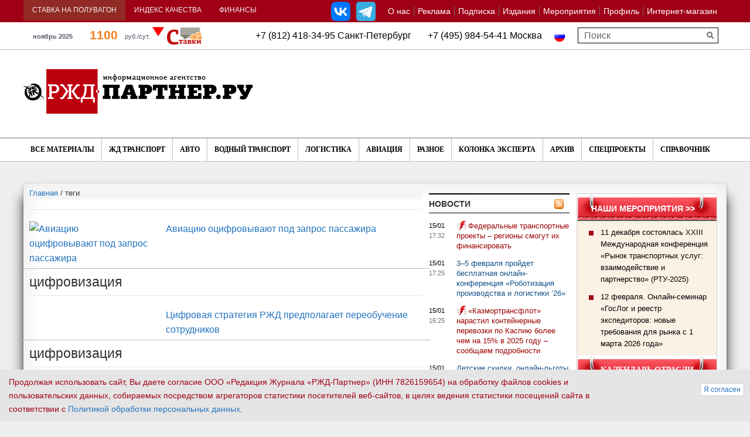

--- FILE ---
content_type: text/html; charset=UTF-8
request_url: https://www.rzd-partner.ru/tags/cifrovizacija/
body_size: 24507
content:
<!DOCTYPE html>
    <html xmlns="http://www.w3.org/1999/xhtml" xml:lang="ru" lang="ru" >
        <head>
            <title>цифровизация, новости, статьи, отзывы, комментарии</title>
            <meta http-equiv="X-UA-Compatible" content="IE=edge">
            <meta id="viewport" name="viewport" content="width=device-width, initial-scale=1, maximum-scale=1">
			<meta name="yandex-verification" content="5493f8a2c13331d2"><meta http-equiv="Content-Type" content="text/html; charset=UTF-8" />
<meta name="keywords" content="цифровизация, новости, статьи, отзывы, комментарии" />
<meta name="description" content="цифровизация." />
<script data-skip-moving="true">(function(w, d) {var v = w.frameCacheVars = {"CACHE_MODE":"HTMLCACHE","storageBlocks":[],"dynamicBlocks":{"popup-brand-banner":"d41d8cd98f00","6DSfxk":"e9a03298ac47","main-left-col-foot-banner":"d41d8cd98f00","zsdQly":"c5833221b0f6","area_newsright_col":"29df2e275e7b","right1-vote-block":"d41d8cd98f00","lKxhB5":"663d61e46e0f","right2-banner-block":"d41d8cd98f00"},"AUTO_UPDATE":true,"AUTO_UPDATE_TTL":120,"version":2};var inv = false;if (v.AUTO_UPDATE === false){if (v.AUTO_UPDATE_TTL && v.AUTO_UPDATE_TTL > 0){var lm = Date.parse(d.lastModified);if (!isNaN(lm)){var td = new Date().getTime();if ((lm + v.AUTO_UPDATE_TTL * 1000) >= td){w.frameRequestStart = false;w.preventAutoUpdate = true;return;}inv = true;}}else{w.frameRequestStart = false;w.preventAutoUpdate = true;return;}}var r = w.XMLHttpRequest ? new XMLHttpRequest() : (w.ActiveXObject ? new w.ActiveXObject("Microsoft.XMLHTTP") : null);if (!r) { return; }w.frameRequestStart = true;var m = v.CACHE_MODE; var l = w.location; var x = new Date().getTime();var q = "?bxrand=" + x + (l.search.length > 0 ? "&" + l.search.substring(1) : "");var u = l.protocol + "//" + l.host + l.pathname + q;r.open("GET", u, true);r.setRequestHeader("BX-ACTION-TYPE", "get_dynamic");r.setRequestHeader("X-Bitrix-Composite", "get_dynamic");r.setRequestHeader("BX-CACHE-MODE", m);r.setRequestHeader("BX-CACHE-BLOCKS", v.dynamicBlocks ? JSON.stringify(v.dynamicBlocks) : "");if (inv){r.setRequestHeader("BX-INVALIDATE-CACHE", "Y");}try { r.setRequestHeader("BX-REF", d.referrer || "");} catch(e) {}if (m === "APPCACHE"){r.setRequestHeader("BX-APPCACHE-PARAMS", JSON.stringify(v.PARAMS));r.setRequestHeader("BX-APPCACHE-URL", v.PAGE_URL ? v.PAGE_URL : "");}r.onreadystatechange = function() {if (r.readyState != 4) { return; }var a = r.getResponseHeader("BX-RAND");var b = w.BX && w.BX.frameCache ? w.BX.frameCache : false;if (a != x || !((r.status >= 200 && r.status < 300) || r.status === 304 || r.status === 1223 || r.status === 0)){var f = {error:true, reason:a!=x?"bad_rand":"bad_status", url:u, xhr:r, status:r.status};if (w.BX && w.BX.ready && b){BX.ready(function() {setTimeout(function(){BX.onCustomEvent("onFrameDataRequestFail", [f]);}, 0);});}w.frameRequestFail = f;return;}if (b){b.onFrameDataReceived(r.responseText);if (!w.frameUpdateInvoked){b.update(false);}w.frameUpdateInvoked = true;}else{w.frameDataString = r.responseText;}};r.send();var p = w.performance;if (p && p.addEventListener && p.getEntries && p.setResourceTimingBufferSize){var e = 'resourcetimingbufferfull';var h = function() {if (w.BX && w.BX.frameCache && w.BX.frameCache.frameDataInserted){p.removeEventListener(e, h);}else {p.setResourceTimingBufferSize(p.getEntries().length + 50);}};p.addEventListener(e, h);}})(window, document);</script>
<script data-skip-moving="true">(function(w, d, n) {var cl = "bx-core";var ht = d.documentElement;var htc = ht ? ht.className : undefined;if (htc === undefined || htc.indexOf(cl) !== -1){return;}var ua = n.userAgent;if (/(iPad;)|(iPhone;)/i.test(ua)){cl += " bx-ios";}else if (/Windows/i.test(ua)){cl += ' bx-win';}else if (/Macintosh/i.test(ua)){cl += " bx-mac";}else if (/Linux/i.test(ua) && !/Android/i.test(ua)){cl += " bx-linux";}else if (/Android/i.test(ua)){cl += " bx-android";}cl += (/(ipad|iphone|android|mobile|touch)/i.test(ua) ? " bx-touch" : " bx-no-touch");cl += w.devicePixelRatio && w.devicePixelRatio >= 2? " bx-retina": " bx-no-retina";if (/AppleWebKit/.test(ua)){cl += " bx-chrome";}else if (/Opera/.test(ua)){cl += " bx-opera";}else if (/Firefox/.test(ua)){cl += " bx-firefox";}ht.className = htc ? htc + " " + cl : cl;})(window, document, navigator);</script>


<link href="https://maxcdn.bootstrapcdn.com/font-awesome/4.5.0/css/font-awesome.min.css" type="text/css"  rel="stylesheet" />
<link href="/bitrix/js/ui/design-tokens/dist/ui.design-tokens.min.css?171915827023463" type="text/css"  rel="stylesheet" />
<link href="/bitrix/js/ui/fonts/opensans/ui.font.opensans.min.css?16910488922320" type="text/css"  rel="stylesheet" />
<link href="/bitrix/js/main/popup/dist/main.popup.bundle.min.css?175546241328056" type="text/css"  rel="stylesheet" />
<link href="/bitrix/js/altasib.errorsend/css/window.css?1691049175910" type="text/css"  rel="stylesheet" />
<link href="/bitrix/cache/css/s1/rgd_copy/template_32364767c421fca4a46941131e696ba3/template_32364767c421fca4a46941131e696ba3_v1.css?1764606768386724" type="text/css"  data-template-style="true" rel="stylesheet" />
<link href="/bitrix/panel/main/popup.min.css?169104888420774" type="text/css"  data-template-style="true"  rel="stylesheet" />







<link rel="canonical" href="https://www.rzd-partner.ru/tags/cifrovizacija/" />
<!--[if lt IE 9]>
                                                            <![endif]-->
                    </head>
        <body>
            <div id="panel"></div>
			<a class="scroll-to-top" href="#" id="scrollToTop" ></a>
			            <div id="bxdynamic_popup-brand-banner_start" style="display:none"></div><div id="bxdynamic_popup-brand-banner_end" style="display:none"></div>			

			            <div class="container">
                                    <!--noindex--><div class="sm-banner row"><a href="https://om-express.ru/goslog_2026/?....&erid=2VSb5wUJZsP" target="_blank"  onclick="js_rk(1879);"><img alt="" title="" src="/upload/rk/3d1/yte6wonyf84e0cfboys5u15sjrmwky70/12_fevralya_Goslog_650_onlayn_seminar.gif" width="650" height="90" style="border:0;" /></a></div><!--/noindex-->                                        <!--noindex--><div class="lg-banner row"><a href="https://om-express.ru/goslog_2026/?....&erid=2VSb5wUJZsP" target="_blank"  onclick="js_rk(1878);"><img alt="" title="" src="/upload/rk/d9a/zlnkhqv1qrhsz8eq206jpex283kcij6b/12_fevralya_forum_GosLog.gif" width="1250" height="90" style="border:0;" /></a></div><!--/noindex-->                            </div>
			            <section class="page_head">
                <div class="container-fluid top-tabs upper_top_menu">
					<div class="container">
                    <div class="row">
                        <div class="top_head clearfix" rel="fgfg">
                            <ul class="top_menu_left top_navs" id="topnav_top">
                                								 <li class="active-span"><a href="/stavka-na-poluvagon/">Ставка на полувагон</a>
								                                     <div class="pogoda">
                                                                                    											<div id="bxdynamic_6DSfxk_start" style="display:none"></div>			
		<div>
						<div class="railcom_outer" id="top_railcom_outer_id">
				<img class="main_l" src="/bitrix/components/ch_new/show.railcommerce/templates/top_whithout_logo2/images/vagoni.png" alt="" />
				<a class="rl_value" href="/stavka-na-poluvagon/">
					1100				</a>
				<div class="rl_diff">-4 %</div>
				<div class="rl_up" rel="">
																<img src="/bitrix/components/ch_new/show.railcommerce/templates/top_whithout_logo2/images/triangle_down.png" alt="" />
									</div>
				<div class="rl_cap_r_v_s">руб./сут.</div>
								<div class="rl_year">ноябрь 2025</div>
			</div>
		</div>
		<div id="bxdynamic_6DSfxk_end" style="display:none"></div>                                                                            </div>
									                                </li>
								<li>
									 									<a  href="https://spec.rzd-partner.ru/index_kachestva_na_zd">Индекс качества</a>
									                                     <div class="span_outer_ind_q"  >
									 	<a href="http://spec.rzd-partner.ru/page710334.html" class="ind_q_href_inner" id="ind_q_href_inner_id">
											<img src="/images/rzhd_logo_ind_new.png" alt="" />
											III КВАРТАЛ 2022Г. - 55 баллов										</a>
									 </div>
									                                 </li>
                                <li id="currency_rates_new"><a href="javascript:void(0)" >Финансы</a>
									                                                                         <div>

						<a class="new_usd_cur_hrefs" >USD ЦБ РФ 78.53 
					
					<i>-0.04</i>
							</a>			<a class="new_usd_cur_hrefs" >EUR ЦБ РФ 91.81 
					
					<i>-0.38</i>
							</a>		<br/>
				<a class="new_usd_cur_hrefs_btc1" >BTC  usd</a>
		<i></i>
		<a class="new_usd_cur_hrefs_btc2" >BTC  rub</a>
	
	</div>									                                                                    </li>
                            </ul>								 								<!-- menu!
-->


<ul id="topnav_right" class="top_menu" data-menu-label="О НАС"><li>
			<a href="/about/">О нас</a>

			                <span>
                    						                        <a href="/about/mediakit">
							Медиакит						</a>
                    						                        <a href="/about/contacts/">
							Контакты						</a>
                    						                        <a href="/about/findme/">
							Как нас найти						</a>
                    						                        <a href="/about/vakansii/">
							Вакансии						</a>
                    						                        <a href="/sitemap/">
							Карта сайта						</a>
                                    </span>

            </li><li class="hidden-full-link">
			<a href="/about/contacts/">Контакты</a>

			</li><li>
			<a href="https://spec.rzd-partner.ru/reklama_v_rzd-partner"target="_blank">Реклама</a>

			</li><li>
			<a href="https://om-express.ru/podpiska_2026"target="_blank">Подписка</a>

			</li><li>
			<a href="/publications/">Издания</a>

			                <span>
                    						                        <a href="/publications/rzd-partner/">
							РЖД-Партнер						</a>
                    						                        <a href="http://doc.rzd-partner.ru"target="_blank">
							РЖД-Партнер Документы						</a>
                    						                        <a href="/publications/konteyner/">
							Исследование «Контейнерные перевозки: цены и маршруты»						</a>
                    						                        <a href="/publications/stavki/">
							Исследование «Ставки и грузовые вагоны»						</a>
                    						                        <a href="http://spec.rzd-partner.ru/knigi_ot_rzd-partner?ysclid=lskfw17hsj789633235"target="_blank">
							Книги						</a>
                    						                        <a href="/publications/rzd-partner-int/">
							The RZD-Partner International						</a>
                    						                        <a href="/publications/china/">
							The RZD-Partner International China						</a>
                    						                        <a href="http://www.myspi.ru"target="_blank">
							Смарт-Партнер Индустрия						</a>
                                    </span>

            </li><li>
			<a href="https://spec.rzd-partner.ru/vse_conf_partner_2026"target="_blank">Мероприятия</a>

			                <span>
                    						                        <a href="https://spec.rzd-partner.ru/vse_conf_partner_2026"target="_blank">
							Все мероприятия РЖД-Партнер						</a>
                    						                        <a href="https://spec.rzd-partner.ru/rtu_2025"target="_blank">
							Рынок транспортных услуг						</a>
                    						                        <a href="https://spec.rzd-partner.ru/podvizhnoy_sostav_2025"target="_blank">
							Подвижной состав						</a>
                    						                        <a href="https://spec.rzd-partner.ru/operatory_business2025"target="_blank">
							Операторский бизнес						</a>
                    						                        <a href="https://spec.rzd-partner.ru/digital_transport_2025"target="_blank">
							Цифровизация на транспорте 						</a>
                    						                        <a href="#">
							Отраслевые мероприятия						</a>
                                    </span>

            </li><li class="hidden-full-link">
			<a href="/specials/">Спецпроекты</a>

			</li><li>
			<a href="/personal/">Профиль</a>

			</li><li>
			<a href="/store/">Интернет-магазин</a>

			                <span>
                    						                        <a href="/dostavka-i-oplata/">
							Доставка и оплата						</a>
                    						                        <a href="/about/rekvizity/">
							Реквизиты						</a>
                    						                        <a href="/konfidentsialnost-personalnoy-informatsii/">
							Конфиденциальность персональной информации						</a>
                                    </span>

            </li><li class="hidden-full-link"><a href="?full_vers=Y">Полная версия сайта</a></li><li class="hidden-mobile-link"><a href="?full_vers=N">Мобильная версия</a></li></ul>


					<div class="modal fade" id="drop_down_about_float" tabindex="-1" role="dialog" aria-hidden="true">
						  <div class="modal-dialog modal-md">
							<div class="modal-content">
								<div class="modal-header" style="color:white;background:linear-gradient(to top, #363435, #514f54);">
									<button type="button" class="close" data-dismiss="modal" aria-hidden="true">&times;</button>
									<h4 class="modal-title">О нас</h4>
								</div>
									<div class="modal-body">
										<ul>
										<li>

																																								<i class="fa fa-angle-down displayed_arrow" aria-hidden="true"></i>
																										<a class="drop_down_ch" href="/about/">О нас</a>

																											<span class="span_menu_outer">
																																															<a href="/about/mediakit" rel="submenu_sign_">
																	Медиакит																</a>
																																															<a href="/about/contacts/" rel="submenu_sign_">
																	Контакты																</a>
																																															<a href="/about/findme/" rel="submenu_sign_">
																	Как нас найти																</a>
																																															<a href="/about/vakansii/" rel="submenu_sign_">
																	Вакансии																</a>
																																															<a href="/sitemap/" rel="submenu_sign_">
																	Карта сайта																</a>
																													</span>
														</li><li class="hidden-full-link">

																																							<a class="no_drop_down" href="/about/contacts/">Контакты</a>

													</li><li>

																																							<a class="no_drop_down" href="https://spec.rzd-partner.ru/reklama_v_rzd-partner">Реклама</a>

													</li><li>

																																							<a class="no_drop_down" href="https://om-express.ru/podpiska_2026">Подписка</a>

													</li><li>

																																								<i class="fa fa-angle-down displayed_arrow" aria-hidden="true"></i>
																										<a class="drop_down_ch" href="/publications/">Издания</a>

																											<span class="span_menu_outer">
																																															<a href="/publications/rzd-partner/" rel="submenu_sign_">
																	РЖД-Партнер																</a>
																																															<a href="http://doc.rzd-partner.ru" rel="submenu_sign_">
																	РЖД-Партнер Документы																</a>
																																															<a href="/publications/konteyner/" rel="submenu_sign_">
																	Исследование «Контейнерные перевозки: цены и маршруты»																</a>
																																															<a href="/publications/stavki/" rel="submenu_sign_">
																	Исследование «Ставки и грузовые вагоны»																</a>
																																															<a href="http://spec.rzd-partner.ru/knigi_ot_rzd-partner?ysclid=lskfw17hsj789633235" rel="submenu_sign_">
																	Книги																</a>
																																															<a href="/publications/rzd-partner-int/" rel="submenu_sign_">
																	The RZD-Partner International																</a>
																																															<a href="/publications/china/" rel="submenu_sign_">
																	The RZD-Partner International China																</a>
																																															<a href="http://www.myspi.ru" rel="submenu_sign_">
																	Смарт-Партнер Индустрия																</a>
																													</span>
														</li><li>

																																								<i class="fa fa-angle-down displayed_arrow" aria-hidden="true"></i>
																										<a class="drop_down_ch" href="https://spec.rzd-partner.ru/vse_conf_partner_2026">Мероприятия</a>

																											<span class="span_menu_outer">
																																															<a href="https://spec.rzd-partner.ru/vse_conf_partner_2026" rel="submenu_sign_">
																	Все мероприятия РЖД-Партнер																</a>
																																															<a href="https://spec.rzd-partner.ru/rtu_2025" rel="submenu_sign_">
																	Рынок транспортных услуг																</a>
																																															<a href="https://spec.rzd-partner.ru/podvizhnoy_sostav_2025" rel="submenu_sign_">
																	Подвижной состав																</a>
																																															<a href="https://spec.rzd-partner.ru/operatory_business2025" rel="submenu_sign_">
																	Операторский бизнес																</a>
																																															<a href="https://spec.rzd-partner.ru/digital_transport_2025" rel="submenu_sign_">
																	Цифровизация на транспорте 																</a>
																																															<a href="#" rel="submenu_sign_">
																	Отраслевые мероприятия																</a>
																													</span>
														</li><li class="hidden-full-link">

																																							<a class="no_drop_down" href="/specials/">Спецпроекты</a>

													</li><li>

																																							<a class="no_drop_down" href="/personal/">Профиль</a>

													</li><li>

																																								<i class="fa fa-angle-down displayed_arrow" aria-hidden="true"></i>
																										<a class="drop_down_ch" href="/store/">Интернет-магазин</a>

																											<span class="span_menu_outer">
																																															<a href="/dostavka-i-oplata/" rel="submenu_sign_">
																	Доставка и оплата																</a>
																																															<a href="/about/rekvizity/" rel="submenu_sign_">
																	Реквизиты																</a>
																																															<a href="/konfidentsialnost-personalnoy-informatsii/" rel="submenu_sign_">
																	Конфиденциальность персональной информации																</a>
																													</span>
														</li>											<li><a class="no_drop_down" href="/kompanii/">Справочник</a></li>
											<li>
																									<a class="no_drop_down" href="?full_vers=Y">Полная версия</a>
																							</li>
										</ul>
									</div>
									<div class="modal-footer" >
										<div class="row" style="text-align:center;margin-bottom:5px;padding-bottom:10px;border-bottom:1px solid silver;">
											<div class="col-lg-12 col-md-12 col-sm-12 col-xs-12">
												<button type="button" class="btn btn-primary" data-dismiss="modal" style="background:linear-gradient(to top, #363435, #514f54);">Закрыть</button>
											</div>
										</div>
									</div>
							</div>
						  </div>
						</div>
	
									
							
							<div id="site-selector">
							 							
<div class="lang_switch">					<span><img src="/images/russia.png" style="width:20px;" alt="" /></span>
				</div>														</div>



							                             <!--noindex--><ul class="soc-group-menu"><li><a rel="nofollow" class="link_vk" id="bx_3218110189_51261" href="https://vk.com/rzd_partner" target="_blank"></a></li><li><a rel="nofollow" class="link_tg" id="bx_3218110189_395845" href="https://t.me/rzd_partner_news" target="_blank"></a></li></ul><!--/noindex-->							                        </div>
                    </div>
					</div>
                </div>
                <div class="emtyblock">
                    <div class="container">
<div class="lang_switch">					<span><img src="/images/russia.png" style="width:20px;" alt="" /></span>
				</div><div class="header-mid-text">+7 (812) 418-34-95  Санкт-Петербург&nbsp; &nbsp; &nbsp; &nbsp;+7 (495)  984-54-41  Москва</div>

						 						                <div class="row" id="title-search">
                    <form class="search_right" action="/search/">
                        <input id="title-search-input" type="text" name="q" placeholder="Поиск" size="40" maxlength="50" />
						<input type="submit">
                    </form>
                </div>
													                    </div>
                </div>
                <div class="container logo-wrap">
                    <div class="row">
                        <div class="logo_block clearfix">
                            <a href="/"><img src="/img/logo_newd.png" alt="РЖД партнер.ру" class="logo" /></a>
                            <div class="top_banner">
                                                                    <!--noindex--><div class="sm-banner"><a href="https://konteyner.rzd-partner.ru/podpisatsya/?....&erid=2VSb5xBXQvM" target="_blank"  onclick="js_rk(1882);"><img alt="" title="" src="/upload/rk/0ad/2onvswkjz1l3r1k27zsd9b18o0gwrgfz/issledovanie_konteynery_500_2025.gif" width="500" height="100" style="border:0;" /></a></div><!--/noindex-->                                                                        <!--noindex--><div class="lg-banner"><a href="https://konteyner.rzd-partner.ru/podpisatsya/?....&erid=2VSb5xBXQvM" target="_blank"  onclick="js_rk(1881);"><img alt="" title="" src="/upload/rk/f6a/w04ph7mo0sqpyksyjdiqc5s5m6ry18t5/issledovanie_konteynery_750_2025.gif" width="750" height="100" style="border:0;" /></a></div><!--/noindex-->                                                            </div>
                        </div>
                    </div>
                </div>
				                 <div class="main_menu">
                    <div class="container">
                        <div class="row" style="position: relative">
                            <i class="fixed-search-icon fa fa-search"></i>
                            <!--
-->


<div id="menu-icon-5"><i class="fa fa-bars"></i> ВСЕ МАТЕРИАЛЫ</div><ul id="topnav2"><li class="">
				<a href="/articles/">Все материалы</a>					
					<span >									<a href="/news/">
										Новости									</a>
																	<a href="/interview/">
										Интервью									</a>
																	<a href="/comments/">
										Комментарии									</a>
																	<a href="/opinions/">
										Мнения									</a>
																	<a href="/reviews/">
										Обзоры									</a>
														<a href="/research/">Исследования</a>
						<a href="/5-o-clock/">5o'clock</a>
						<a href="/kuda-poekhat/">Куда поехать</a>
											</span>
					
					</li></ul>


                            <div id="menu-icon-2"><i class="fa fa-bars"></i> НОВОСТИ</div><ul id="topnav"><li class="">
							<a href="/zhd-transport/" >ЖД Транспорт </a><span  ><a href="/zhd-transport/news/" >Новости </a><a href="/zhd-transport/interview/" >Интервью</a><a href="/zhd-transport/comments/" >Комментарии</a><a href="/zhd-transport/opinions/" >Мнения</a><a href="/zhd-transport/reviews/" >Обзоры</a></span>
					
	
					
					</li><li class="">
							<a href="/auto/" >Авто</a><span  ><a href="/auto/news/" >Новости</a><a href="/auto/interview/" >Интервью</a><a href="/auto/comments/" >Комментарии</a><a href="/auto/opinions/" >Мнения</a><a href="/auto/reviews/" >Обзоры</a></span>
					
	
					
					</li><li class="">
							<a href="/wate-transport/" >Водный транспорт </a><span  ><a href="/wate-transport/news/" >Новости</a><a href="/wate-transport/interview/" >Интервью</a><a href="/wate-transport/comments/" >Комментарии</a><a href="/wate-transport/opinions/" >Мнения</a><a href="/wate-transport/reviews/" >Обзоры</a></span>
					
	
					
					</li><li class="">
							<a href="/logistics/" >Логистика </a><span  ><a href="/logistics/news/" >Новости</a><a href="/logistics/interview/" >Интервью</a><a href="/logistics/comments/" >Комментарии</a><a href="/logistics/opinions/" >Мнения</a><a href="/logistics/reviews/" >Обзоры</a></span>
					
	
					
					</li><li class="">
							<a href="/aviation/" >Авиация </a><span  ><a href="/aviation/news/" >Новости </a><a href="/aviation/interview/" >Интервью </a><a href="/aviation/comments/" >Комментарии</a><a href="/aviation/opinions/" >Мнения</a><a href="/aviation/reviews/" >Обзоры</a></span>
					
	
					
					</li><li class="">
							<a href="/other/" >Разное</a>						<span style="display:none;">
							<a href="/other/news/">Новости</a>
							<a href="/other/interview/">Интервью</a>
							<a href="/other/comments/">Комментарии</a>
							<a href="/other/opinions/">Мнения</a>
							<a href="/other/reviews/">Обзоры</a>
							<!--a href="/other/statistics/">Статистика</a-->
						</span>
											<span style="display:none;">
							<a href="/other/news/">Новости</a>
							<a href="/other/interview/">Интервью</a>
							<a href="/other/comments/">Комментарии</a>
							<a href="/other/opinions/">Мнения</a>
							<a href="/other/reviews/">Обзоры</a>
							<!--a href="/other/statistics/">Статистика</a-->
						</span>
					</li><li class="">
							<a href="/kolonka-eksperta/" >Колонка эксперта</a></li><li class="">
							<a href="/arkhiv/" >Архив</a></li><li class="">
							<a href="/specials/" >Спецпроекты</a></li><li class="">
							<a href="/kompanii/" >Справочник</a></li></ul>

                            <!--SEARCH-->
                            <form class="search_right mnu_search" action="/search/">
                                <input type="search" name="q" placeholder="Поиск" />
                                <input type="submit">
                            </form>
                        </div>
                    </div>
                </div>
									            </section>
            <section class="page_main">
                <div class="container">
                    <div class="row" >															<div class="col-lg-7 col-md-9" >
																						<ol class="breadcrumb" itemscope itemtype="http://schema.org/BreadcrumbList"><li itemprop="itemListElement" itemscope itemtype="http://schema.org/ListItem"><a href="/" itemprop="item" title="Главная"><span itemprop="name">Главная</span></a><meta itemprop="position" content="0" /></li> / <li>теги</li></ol><style>
.bytags-item{
    margin-bottom: 10px;
    border-bottom: 1px solid #bdbdbd;
    padding-bottom: 5px;
}
.bytags-item .outer_pic img {
    max-width: 100%;
	height:auto;
}
</style>
		
											<h1 class="tags_list_h1"></h1>
				
				
				
				<div class="row bytags-item" >
					<div class="col-lg-4 col-md-4 col-sm-4 col-xs-12">
						<div class="outer_pic">
														<a href="/comments/aviatsiyu-otsifrovyvayut-pod-zapros-passazhira-/">
								<img class="preview_picture" border="0" src="/upload/resize_cache/iblock/31b/ne9foalzk4qz26yjyywuomu077hqsr21/400_250_1/220412125_l_normal_none-_1_.jpg" alt="Авиацию оцифровывают под запрос пассажира " title="Авиацию оцифровывают под запрос пассажира " style="float:left"/>
							</a>
													</div>
					</div>
					<div class="col-lg-8 col-md-8 col-sm-8 col-xs-12">
						<div class="outer_name">
							<a href="/comments/aviatsiyu-otsifrovyvayut-pod-zapros-passazhira-/">Авиацию оцифровывают под запрос пассажира </a>
						</div>
											</div>
				</div>
					
											<h1 class="tags_list_h1"> цифровизация</h1>
				
				
				
				<div class="row bytags-item" >
					<div class="col-lg-4 col-md-4 col-sm-4 col-xs-12">
						<div class="outer_pic">
													</div>
					</div>
					<div class="col-lg-8 col-md-8 col-sm-8 col-xs-12">
						<div class="outer_name">
							<a href="/news/tsifrovaya-strategiya-rzhd-predpolagaet-pereobuchenie-sotrudnikov/">Цифровая стратегия РЖД предполагает переобучение сотрудников</a>
						</div>
											</div>
				</div>
					
											<h1 class="tags_list_h1"> цифровизация</h1>
				
				
				
				<div class="row bytags-item" >
					<div class="col-lg-4 col-md-4 col-sm-4 col-xs-12">
						<div class="outer_pic">
													</div>
					</div>
					<div class="col-lg-8 col-md-8 col-sm-8 col-xs-12">
						<div class="outer_name">
							<a href="/news/antikrizisnaya-tsifrovizatsiya-na-transporte-nabiraet-oboroty/">Антикризисная цифровизация на транспорте набирает обороты</a>
						</div>
											</div>
				</div>
					
											<h1 class="tags_list_h1"> цифровизация</h1>
				
				
				
				<div class="row bytags-item" >
					<div class="col-lg-4 col-md-4 col-sm-4 col-xs-12">
						<div class="outer_pic">
													</div>
					</div>
					<div class="col-lg-8 col-md-8 col-sm-8 col-xs-12">
						<div class="outer_name">
							<a href="/news/rzhd-partner-podgotovil-spetsproekt-tsifrovaya-transformatsiya-na-transporte/">РЖД-Партнер подготовил спецпроект Цифровая трансформация на транспорте</a>
						</div>
											</div>
				</div>
					
											<h1 class="tags_list_h1"> цифровизация</h1>
				
				
				
				<div class="row bytags-item" >
					<div class="col-lg-4 col-md-4 col-sm-4 col-xs-12">
						<div class="outer_pic">
													</div>
					</div>
					<div class="col-lg-8 col-md-8 col-sm-8 col-xs-12">
						<div class="outer_name">
							<a href="/news/elektronnyy-dokumentooborot-okhvatyvaet-uzhe-pochti-90-vnutrennikh-perevozok-po-seti-rzhd/">Электронный документооборот охватывает уже почти 90% внутренних перевозок по сети РЖД</a>
						</div>
											</div>
				</div>
					
											<h1 class="tags_list_h1"> цифровизация</h1>
				
				
				
				<div class="row bytags-item" >
					<div class="col-lg-4 col-md-4 col-sm-4 col-xs-12">
						<div class="outer_pic">
													</div>
					</div>
					<div class="col-lg-8 col-md-8 col-sm-8 col-xs-12">
						<div class="outer_name">
							<a href="/news/nachalnyy-etap-vnedreniya-smart-kontraktov-ne-trebuet-znachitelnykh-investitsiy/">Начальный этап внедрения смарт-контрактов не требует значительных инвестиций</a>
						</div>
											</div>
				</div>
					
											<h1 class="tags_list_h1"> цифровизация</h1>
				
				
				
				<div class="row bytags-item" >
					<div class="col-lg-4 col-md-4 col-sm-4 col-xs-12">
						<div class="outer_pic">
													</div>
					</div>
					<div class="col-lg-8 col-md-8 col-sm-8 col-xs-12">
						<div class="outer_name">
							<a href="/news/70-vsekh-dokumentov-v-oao-rzhd-oformlyaetsya-v-elektronnom-vide/">70% всех документов в ОАО РЖД оформляется в электронном виде</a>
						</div>
											</div>
				</div>
					
											<h1 class="tags_list_h1"> цифровизация</h1>
				
				
				
				<div class="row bytags-item" >
					<div class="col-lg-4 col-md-4 col-sm-4 col-xs-12">
						<div class="outer_pic">
													</div>
					</div>
					<div class="col-lg-8 col-md-8 col-sm-8 col-xs-12">
						<div class="outer_name">
							<a href="/news/prekrashchenie-podderzhki-flash-privelo-sboyam-rabote-kitayskoy-zheleznoy-dorogi/">Прекращение поддержки Flash привело к сбоям в работе китайской железной дороги</a>
						</div>
											</div>
				</div>
					
											<h1 class="tags_list_h1"> цифровизация</h1>
				
				
				
				<div class="row bytags-item" >
					<div class="col-lg-4 col-md-4 col-sm-4 col-xs-12">
						<div class="outer_pic">
													</div>
					</div>
					<div class="col-lg-8 col-md-8 col-sm-8 col-xs-12">
						<div class="outer_name">
							<a href="/news/rostelekom-solar-vystupit-generalnym-partnerom-konferentsii-tsifrovizatsiya-transportnoy-otrasli-dos/">Ростелеком-Солар выступит генеральным партнером конференции Цифровизация транспортной отрасли: достижения, эффективность, перспективы 30 марта 2021 года</a>
						</div>
											</div>
				</div>
					
											<h1 class="tags_list_h1"></h1>
				
				
				
				<div class="row bytags-item" >
					<div class="col-lg-4 col-md-4 col-sm-4 col-xs-12">
						<div class="outer_pic">
													</div>
					</div>
					<div class="col-lg-8 col-md-8 col-sm-8 col-xs-12">
						<div class="outer_name">
							<a href="/news/v-mintranse-rf-ne-otkazalis-ot-idei-sozdaniya-tsifrovykh-koridorov-k-2025-godu/">В Минтрансе России не отказались от идеи создания цифровых коридоров к 2025 году</a>
						</div>
											</div>
				</div>
					
											<h1 class="tags_list_h1"></h1>
				
				
				
				<div class="row bytags-item" >
					<div class="col-lg-4 col-md-4 col-sm-4 col-xs-12">
						<div class="outer_pic">
													</div>
					</div>
					<div class="col-lg-8 col-md-8 col-sm-8 col-xs-12">
						<div class="outer_name">
							<a href="/comments/rzhd-i-fts-planiruyut-eksportirovat-tsifru-na-vostok/">РЖД и ФТС планируют экспортировать цифру на восток</a>
						</div>
											</div>
				</div>
					
											<h1 class="tags_list_h1"> цифровизация</h1>
				
				
				
				<div class="row bytags-item" >
					<div class="col-lg-4 col-md-4 col-sm-4 col-xs-12">
						<div class="outer_pic">
													</div>
					</div>
					<div class="col-lg-8 col-md-8 col-sm-8 col-xs-12">
						<div class="outer_name">
							<a href="/interview/rossiya-namerena-nagnat-otstavanie-i-perevesti-v-zheleznuyu-dorogu-v-tsifru/">Россия намерена нагнать отставание и перевести железную дорогу в цифру</a>
						</div>
											</div>
				</div>
					
											<h1 class="tags_list_h1"> цифровизация</h1>
				
				
				
				<div class="row bytags-item" >
					<div class="col-lg-4 col-md-4 col-sm-4 col-xs-12">
						<div class="outer_pic">
													</div>
					</div>
					<div class="col-lg-8 col-md-8 col-sm-8 col-xs-12">
						<div class="outer_name">
							<a href="/news/v-proshlom-godu-fts-avtomaticheski-oformila-pochti-78-tamozhennykh-deklaratsiy/">В прошлом году ФТС автоматически оформила почти 78% таможенных деклараций</a>
						</div>
											</div>
				</div>
					
											<h1 class="tags_list_h1"> цифровизация</h1>
				
				
				
				<div class="row bytags-item" >
					<div class="col-lg-4 col-md-4 col-sm-4 col-xs-12">
						<div class="outer_pic">
													</div>
					</div>
					<div class="col-lg-8 col-md-8 col-sm-8 col-xs-12">
						<div class="outer_name">
							<a href="/news/mishustin-nado-rasprostranit-proekt-tsifrovoy-platformy-na-transporte/">Мишустин: надо распространить проект цифровой платформы на транспорте</a>
						</div>
											</div>
				</div>
					
											<h1 class="tags_list_h1"></h1>
				
				
				
				<div class="row bytags-item" >
					<div class="col-lg-4 col-md-4 col-sm-4 col-xs-12">
						<div class="outer_pic">
													</div>
					</div>
					<div class="col-lg-8 col-md-8 col-sm-8 col-xs-12">
						<div class="outer_name">
							<a href="/news/tsifra-pomozhet-uskorit-otpravki-gruzov/">Цифра поможет ускорить отправки грузов</a>
						</div>
											</div>
				</div>
					
											<h1 class="tags_list_h1"></h1>
				
				
				
				<div class="row bytags-item" >
					<div class="col-lg-4 col-md-4 col-sm-4 col-xs-12">
						<div class="outer_pic">
													</div>
					</div>
					<div class="col-lg-8 col-md-8 col-sm-8 col-xs-12">
						<div class="outer_name">
							<a href="/news/ekspert-sudy-polnostyu-podderzhivayut-tsifrovizatsiyu-transportnykh-otnosheniy/">Эксперт: суды полностью поддерживают цифровизацию транспортных отношений</a>
						</div>
											</div>
				</div>
					
											<h1 class="tags_list_h1"></h1>
				
				
				
				<div class="row bytags-item" >
					<div class="col-lg-4 col-md-4 col-sm-4 col-xs-12">
						<div class="outer_pic">
													</div>
					</div>
					<div class="col-lg-8 col-md-8 col-sm-8 col-xs-12">
						<div class="outer_name">
							<a href="/news/razvorot-na-vostok-podtalkivaet-logistov-k-tsifrovizatsii-/">Разворот на восток подталкивает логистов к цифровизации </a>
						</div>
											</div>
				</div>
					
											<h1 class="tags_list_h1"> цифровизация</h1>
				
				
				
				<div class="row bytags-item" >
					<div class="col-lg-4 col-md-4 col-sm-4 col-xs-12">
						<div class="outer_pic">
													</div>
					</div>
					<div class="col-lg-8 col-md-8 col-sm-8 col-xs-12">
						<div class="outer_name">
							<a href="/comments/logistika-stanovitsya-tsifrovoy/">Логистика становится цифровой</a>
						</div>
											</div>
				</div>
					
											<h1 class="tags_list_h1"> ИТ</h1>
				
				
				
				<div class="row bytags-item" >
					<div class="col-lg-4 col-md-4 col-sm-4 col-xs-12">
						<div class="outer_pic">
													</div>
					</div>
					<div class="col-lg-8 col-md-8 col-sm-8 col-xs-12">
						<div class="outer_name">
							<a href="/comments/nestykovki-logistiki-perevozchiki-trebuyut-edinogo-tsifrovogo-prostranstva-/">Нестыковки логистики: перевозчики требуют единого цифрового пространства </a>
						</div>
											</div>
				</div>
					
											<h1 class="tags_list_h1"></h1>
				
				
				
				<div class="row bytags-item" >
					<div class="col-lg-4 col-md-4 col-sm-4 col-xs-12">
						<div class="outer_pic">
													</div>
					</div>
					<div class="col-lg-8 col-md-8 col-sm-8 col-xs-12">
						<div class="outer_name">
							<a href="/comments/it-uskorenie-na-transporte/">ИT-ускорение на транспорте</a>
						</div>
											</div>
				</div>
					
											<h1 class="tags_list_h1"></h1>
				
				
				
				<div class="row bytags-item" >
					<div class="col-lg-4 col-md-4 col-sm-4 col-xs-12">
						<div class="outer_pic">
													</div>
					</div>
					<div class="col-lg-8 col-md-8 col-sm-8 col-xs-12">
						<div class="outer_name">
							<a href="/comments/bigdata-na-strazhe-interesov-transportnoy-otrasli/">Big data – на страже интересов транспортной отрасли</a>
						</div>
											</div>
				</div>
					
											<h1 class="tags_list_h1"> цифровизация</h1>
				
				
				
				<div class="row bytags-item" >
					<div class="col-lg-4 col-md-4 col-sm-4 col-xs-12">
						<div class="outer_pic">
													</div>
					</div>
					<div class="col-lg-8 col-md-8 col-sm-8 col-xs-12">
						<div class="outer_name">
							<a href="/opinions/tsifrovye-tekhnologii-sposobstvuyut-eksportu-transportnykh-uslug/">Цифровые технологии способствуют экспорту транспортных услуг</a>
						</div>
											</div>
				</div>
					
											<h1 class="tags_list_h1"> цифровизация</h1>
				
				
				
				<div class="row bytags-item" >
					<div class="col-lg-4 col-md-4 col-sm-4 col-xs-12">
						<div class="outer_pic">
													</div>
					</div>
					<div class="col-lg-8 col-md-8 col-sm-8 col-xs-12">
						<div class="outer_name">
							<a href="/comments/it-v-snegakh-yakutii/">IT в снегах Якутии</a>
						</div>
											</div>
				</div>
					
											<h1 class="tags_list_h1"></h1>
				
				
				
				<div class="row bytags-item" >
					<div class="col-lg-4 col-md-4 col-sm-4 col-xs-12">
						<div class="outer_pic">
													</div>
					</div>
					<div class="col-lg-8 col-md-8 col-sm-8 col-xs-12">
						<div class="outer_name">
							<a href="/comments/tsifrovizatsiya-dokumentooborota-rossii-sekonomit-okolo-3-mlrd-rubley-v-god/">Цифровизация документооборота России сэкономит около 3 млрд руб. в год</a>
						</div>
											</div>
				</div>
			


			    <div id="bxdynamic_main-left-col-foot-banner_start" style="display:none"></div><div id="bxdynamic_main-left-col-foot-banner_end" style="display:none"></div>			

<!-- top 10 start -->
<div id="bxdynamic_zsdQly_start" style="display:none"></div>
<br/>
<div><h2><a href="/chitat-takzhe/">Читайте также</a></h2></div>

<div class="row" id="top10_outer">
																																
	
									<div class="col-lg-6 col-md-6 col-sm-6 col-xs-6 article_proj_outer">
				<div class="article_proj_inner">
					<div class="pic_outer">
						<a href="/wate-transport/comments//obmanchivaya-blizost-realnost-konteynernykh-perevozok-po-smp/">
							<img src="/upload/resize_cache/iblock/f01/o2nay11qr3h383y39kmw381h89uqjitf/320_240_2/264857900_m.jpg" alt="Обманчивая близость: реальность контейнерных перевозок по СМП" />
						</a>
					</div>
					<div class="text_outer">
						<h3>Водный транспорт </h3>
						<div>
							<a href="/wate-transport/comments//obmanchivaya-blizost-realnost-konteynernykh-perevozok-po-smp/">Обманчивая близость: реальность контейнерных перевозок по СМП</a>
						</div>
					</div>
				</div>
			</div>
			
											<div class="col-lg-6 col-md-6 col-sm-6 col-xs-6 article_proj_outer">
				<div class="article_proj_inner">
					<div class="pic_outer">
						<a href="/other/reviews//nedelya-na-relsakh-sudy-stroyki-i-rekordy-perevozok/">
							<img src="/upload/resize_cache/iblock/c05/7dqi5mpo8d8nepdesp48qg82dqv0c8h0/320_240_2/19859364_m.jpg" alt="Неделя на рельсах: суды, стройки и рекорды перевозок" />
						</a>
					</div>
					<div class="text_outer">
						<h3>Разное</h3>
						<div>
							<a href="/other/reviews//nedelya-na-relsakh-sudy-stroyki-i-rekordy-perevozok/">Неделя на рельсах: суды, стройки и рекорды перевозок</a>
						</div>
					</div>
				</div>
			</div>
			
											<div class="col-lg-6 col-md-6 col-sm-6 col-xs-6 article_proj_outer">
				<div class="article_proj_inner">
					<div class="pic_outer">
						<a href="/auto/comments//kak-adaptirovalsya-rynok-avtomobiley-posle-ukhoda-inostrannykh-kompaniy/">
							<img src="/upload/resize_cache/iblock/d00/ex5fkbtinlrewich0xfrzbauppax767g/320_240_2/111016589_m-_2_.jpg" alt="Как адаптировался рынок автомобилей после ухода иностранных компаний" />
						</a>
					</div>
					<div class="text_outer">
						<h3>Авто</h3>
						<div>
							<a href="/auto/comments//kak-adaptirovalsya-rynok-avtomobiley-posle-ukhoda-inostrannykh-kompaniy/">Как адаптировался рынок автомобилей после ухода иностранных компаний</a>
						</div>
					</div>
				</div>
			</div>
			
											<div class="col-lg-6 col-md-6 col-sm-6 col-xs-6 article_proj_outer">
				<div class="article_proj_inner">
					<div class="pic_outer">
						<a href="/zhd-transport/comments//pazly-zheleznodorozhnoy-logistiki-slozhili-na-rtu-2025/">
							<img src="/upload/resize_cache/iblock/506/ziai1ke9l4vklj195tpjs9u1dirjnlhj/320_240_2/SAV_9562.JPG" alt="Пазлы железнодорожной логистики сложили на РТУ-2025" />
						</a>
					</div>
					<div class="text_outer">
						<h3>ЖД Транспорт </h3>
						<div>
							<a href="/zhd-transport/comments//pazly-zheleznodorozhnoy-logistiki-slozhili-na-rtu-2025/">Пазлы железнодорожной логистики сложили на РТУ-2025</a>
						</div>
					</div>
				</div>
			</div>
			
											<div class="col-lg-6 col-md-6 col-sm-6 col-xs-6 article_proj_outer">
				<div class="article_proj_inner">
					<div class="pic_outer">
						<a href="/wate-transport/comments//40-let-i-za-bort-k-chemu-privedet-zapret-na-starye-suda/">
							<img src="/upload/resize_cache/iblock/385/ndeggrolbxdwqf3xa3nthedf3chd2qr5/320_240_2/254607437_m.jpg" alt="40 лет и за борт: к чему приведет запрет на старые суда" />
						</a>
					</div>
					<div class="text_outer">
						<h3>Водный транспорт </h3>
						<div>
							<a href="/wate-transport/comments//40-let-i-za-bort-k-chemu-privedet-zapret-na-starye-suda/">40 лет и за борт: к чему приведет запрет на старые суда</a>
						</div>
					</div>
				</div>
			</div>
			
											<div class="col-lg-6 col-md-6 col-sm-6 col-xs-6 article_proj_outer">
				<div class="article_proj_inner">
					<div class="pic_outer">
						<a href="/zhd-transport/comments//v-noyabre-pogruzka-na-rzhd-snova-ushla-vniz/">
							<img src="/upload/resize_cache/iblock/a07/49qlsvcqkctnmhp4g18psjpj7y8gbbot/320_240_2/2104969.jpg" alt="В ноябре погрузка на РЖД снова ушла вниз" />
						</a>
					</div>
					<div class="text_outer">
						<h3>ЖД Транспорт </h3>
						<div>
							<a href="/zhd-transport/comments//v-noyabre-pogruzka-na-rzhd-snova-ushla-vniz/">В ноябре погрузка на РЖД снова ушла вниз</a>
						</div>
					</div>
				</div>
			</div>
			
											<div class="col-lg-6 col-md-6 col-sm-6 col-xs-6 article_proj_outer">
				<div class="article_proj_inner">
					<div class="pic_outer">
						<a href="/logistics/comments//goslog-etrn-i-140-fz-ekspeditoram-predlagayut-tsifrovoy-ryvok-bez-instruktsii/">
							<img src="/upload/resize_cache/iblock/6fe/f0wkeyw5vik75msj3tgit5s5km35o79j/320_240_2/195416921_m.jpg" alt="«ГосЛог», ЭТРН и 140-ФЗ: экспедиторам предлагают цифровой рывок без инструкции" />
						</a>
					</div>
					<div class="text_outer">
						<h3>Логистика </h3>
						<div>
							<a href="/logistics/comments//goslog-etrn-i-140-fz-ekspeditoram-predlagayut-tsifrovoy-ryvok-bez-instruktsii/">«ГосЛог», ЭТРН и 140-ФЗ: экспедиторам предлагают цифровой рывок без инструкции</a>
						</div>
					</div>
				</div>
			</div>
			
											<div class="col-lg-6 col-md-6 col-sm-6 col-xs-6 article_proj_outer">
				<div class="article_proj_inner">
					<div class="pic_outer">
						<a href="/other/reviews//transportnaya-nedelya-klyuchevye-resheniya-trendy-i-infrastrukturnye-sdvigi/">
							<img src="/upload/resize_cache/iblock/57c/lxsx8j5myrnz9das350nh8hnpv1gerct/320_240_2/2651758-_1_.jpg" alt="Транспортная неделя: ключевые решения, тренды и инфраструктурные сдвиги" />
						</a>
					</div>
					<div class="text_outer">
						<h3>Разное</h3>
						<div>
							<a href="/other/reviews//transportnaya-nedelya-klyuchevye-resheniya-trendy-i-infrastrukturnye-sdvigi/">Транспортная неделя: ключевые решения, тренды и инфраструктурные сдвиги</a>
						</div>
					</div>
				</div>
			</div>
			
											<div class="col-lg-6 col-md-6 col-sm-6 col-xs-6 article_proj_outer">
				<div class="article_proj_inner">
					<div class="pic_outer">
						<a href="/logistics/comments//goslog-vse-blizhe-opublikovan-proekt-polozheniya-o-natsionalnoy-tsifrovoy-transportno-logisticheskoy/">
							<img src="/upload/resize_cache/iblock/a32/2xfdvisjtzkmpcbqshyjno1mj8wd3l0e/320_240_2/227160129_m.jpg" alt="«ГосЛог» все ближе: опубликован проект Положения о национальной цифровой транспортно-логистической платформе Российской Федерации" />
						</a>
					</div>
					<div class="text_outer">
						<h3>Логистика </h3>
						<div>
							<a href="/logistics/comments//goslog-vse-blizhe-opublikovan-proekt-polozheniya-o-natsionalnoy-tsifrovoy-transportno-logisticheskoy/">«ГосЛог» все ближе: опубликован проект Положения о национальной цифровой транспортно-логистической платформе Российской Федерации</a>
						</div>
					</div>
				</div>
			</div>
			
											<div class="col-lg-6 col-md-6 col-sm-6 col-xs-6 article_proj_outer">
				<div class="article_proj_inner">
					<div class="pic_outer">
						<a href="/zhd-transport/comments//dalniy-vostok-v-pogruzke-derzhitsya-za-rudu-i-zerno-/">
							<img src="/upload/resize_cache/iblock/d1b/45bwtr667r8zuqucxpys4eosqoy4i24u/320_240_2/2648900-_2_.jpg" alt="Дальний Восток в погрузке держится за руду и зерно " />
						</a>
					</div>
					<div class="text_outer">
						<h3>ЖД Транспорт </h3>
						<div>
							<a href="/zhd-transport/comments//dalniy-vostok-v-pogruzke-derzhitsya-za-rudu-i-zerno-/">Дальний Восток в погрузке держится за руду и зерно </a>
						</div>
					</div>
				</div>
			</div>
			
			</div>
<div id="bxdynamic_zsdQly_end" style="display:none"></div>	
<!-- top 10 end -->





			</div>
			  
  	
  	      <div class="col-lg-5 col-md-3 right">
        <div class="right_news">			<!--noindex-->
		
		
		
		

		
		
				
										
				<div id="area_newsright_col">
	<div class="right_short_news">
				<div class="head_rightnews">
					<span><a href="/news/">Новости</a></span><a href="/news/xml.php?news=y" class="rss"></a></div><div class="perfect-scroll-container"><ul><li class="clearfix">								<span class="time">15/01									<i>17:32</i></span>
							<a class="actives_news" href="/auto/news/federalnye-transportnye-proekty-regiony-smogut-ikh-finansirovat/">Федеральные транспортные проекты – регионы смогут их финансировать</a>
				</li><li class="clearfix">								<span class="time">15/01									<i>17:25</i></span>
							<a class="" href="/other/news/3-5-fevralya-proydet-besplatnaya-onlayn-konferentsiya-robotizatsiya-proizvodstva-i-logistiki-26/">3–5 февраля пройдет бесплатная онлайн-конференция «Роботизация производства и логистики ’26»</a>
				</li><li class="clearfix">								<span class="time">15/01									<i>16:25</i></span>
							<a class="actives_news" href="/wate-transport/news/kazmortransflot-narastil-konteynernye-perevozki-po-kaspiyu-bolee-chem-na-15-v-2025-godu-soobshchaem-/">«Казмортрансфлот» нарастил контейнерные перевозки по Каспию более чем на 15% в 2025 году – сообщаем подробности</a>
				</li><li class="clearfix">								<span class="time">15/01									<i>16:19</i></span>
							<a class="" href="/passazhirskiy-transport/novosti/detskie-skidki-onlayn-lgoty-i-bespilotniki-resheniya-mintransa-v-2025-godu/">Детские скидки, онлайн-льготы и беспилотники – Минтранс подвел итоги 2025 года</a>
				</li><li class="clearfix">								<span class="time">15/01									<i>16:09</i></span>
							<a class="" href="/logistics/news/eek-reshila-obnulit-poshliny-na-vvoz-fosfatov-dlya-proizvodstva-minudobreniy-do-2028-goda/">ЕЭК решила обнулить пошлины на ввоз фосфатов для производства минудобрений до 2028 года</a>
				</li><li class="clearfix">								<span class="time">15/01									<i>15:59</i></span>
							<a class="" href="/auto/news/v-kazakhstane-smyagcheny-ogranicheniya-dlya-tranzitnykh-avtoperevozchikov/">В Казахстане смягчены ограничения для транзитных автоперевозчиков</a>
				</li><li class="clearfix">								<span class="time">15/01									<i>15:54</i></span>
							<a class="" href="/wate-transport/news/v-sankt-peterburge-poyavyatsya-suda-na-vozdushnoy-podushke/">В Санкт-Петербурге появятся суда на воздушной подушке</a>
				</li><li class="clearfix">								<span class="time">15/01									<i>15:15</i></span>
							<a class="" href="/passazhirskiy-transport/novosti/v-prazdniki-v-sankt-peterburge-postavili-rekord-34-2-mln-poezdok-passazhirov/">В праздники в Санкт-Петербурге поставили рекорд – 34,2 млн поездок пассажиров</a>
				</li><li class="clearfix">								<span class="time">15/01									<i>14:19</i></span>
							<a class="" href="/auto/news/kamery-v-yakutii-stali-zorche-spisok-fiksiruemykh-narusheniy-rasshirilsya/">Камеры в Якутии стали зорче – список фиксируемых нарушений расширился</a>
				</li><li class="clearfix">								<span class="time">15/01									<i>14:09</i></span>
							<a class="" href="/wate-transport/news/dlya-sevmorputi-postroeny-novye-suda-/">Для Севморпути построены новые суда </a>
				</li><li class="clearfix">								<span class="time">15/01									<i>13:22</i></span>
							<a class="" href="/zhd-transport/news/v-moskvu-na-elektrichke-ne-doekhat-po-tekhnicheskim-prichinam/">В Москву на электричке не доехать – по техническим причинам</a>
				</li><li class="clearfix">								<span class="time">15/01									<i>13:06</i></span>
							<a class="" href="/zhd-transport/news/lokomotiv-malakhit-poka-ne-poluchil-rasprostraneniya-na-seti/">Локомотив «Малахит» пока не получил распространения на сети</a>
				</li><li class="clearfix">								<span class="time">15/01									<i>12:42</i></span>
							<a class="" href="/zhd-transport/news/rzhd-popolnilo-park-tyagi-399-novymi-lokomotivami/">РЖД пополнили парк тяги 399 новыми локомотивами</a>
				</li><li class="clearfix">								<span class="time">15/01									<i>12:03</i></span>
							<a class="" href="/zhd-transport/comments/proizvodstvo-vagonov-samyy-nizkiy-rezultat-za-poslednie-10-let/">Производство вагонов – самый низкий результат за последние 10 лет</a>
				</li><li class="clearfix">								<span class="time">15/01									<i>11:08</i></span>
							<a class="" href="/passazhirskiy-transport/novosti/park-tramvaev-v-khabarovske-obnovili-pochti-na-1-mlrd-rub-/">Парк трамваев в Хабаровске обновили почти на 1 млрд руб. </a>
				</li><li class="clearfix">								<span class="time">15/01									<i>11:03</i></span>
							<a class="" href="/logistics/interview/millenialy-i-zumery-interes-k-puteshestviyam-iz-rossii-v-kitay-rastet/">Миллениалы и зумеры – интерес к путешествиям из России в Китай растет</a>
				</li><li class="clearfix">								<span class="time">15/01									<i>10:21</i></span>
							<a class="actives_news" href="/zhd-transport/kolonka-eksperta/skvoznye-tsepochki-postavok-multimodalnye-khaby-menyayut-logistiku-/">Сквозные цепочки поставок – мультимодальные хабы меняют логистику </a>
				</li><li class="clearfix">								<span class="time">15/01									<i>10:01</i></span>
							<a class="" href="/logistics/news/v-2026-godu-vtroe-uvelichitsya-finansirovanie-severnogo-zavoza-s-ispolzovaniem-byudzhetnykh-kreditov/">В 2026 году втрое увеличится финансирование северного завоза с использованием бюджетных кредитов</a>
				</li><li class="clearfix">								<span class="time">15/01									<i>09:17</i></span>
							<a class="" href="/logistics/news/uzbekistan-uvelichil-vdvoe-gruzopotok-po-srednemu-koridoru-i-v-desyatki-raz-iz-kitaya/">Узбекистан увеличил вдвое грузопоток по Среднему коридору и в десятки раз – из Китая</a>
				</li><li class="clearfix">								<span class="time">15/01									<i>09:01</i></span>
							<a class="" href="/zhd-transport/comments/sdelayte-pravilnoe-litso-i-vas-vpustyat-v-vagon-poezda/">Сделайте правильное лицо, и вас впустят в вагон поезда</a>
				</li><li class="clearfix">								<span class="time">14/01									<i>17:28</i></span>
							<a class="" href="/zhd-transport/news/v-dekabre-ozhivilos-stroitelstvo-gruzovykh-vagonov-no-optimizma-net/">В декабре оживилось строительство грузовых вагонов – но оптимизма нет</a>
				</li><li class="clearfix">								<span class="time">14/01									<i>17:03</i></span>
							<a class="actives_news" href="/zhd-transport/news/rzhd-partner-podgotovil-rezolyutsiyu-po-itogam-xxiii-konferentsii-rynok-transportnykh-uslug-vzaimode/">РЖД-Партнер подготовил резолюцию по итогам XXIII конференции Рынок транспортных услуг: взаимодействие и партнерство</a>
				</li><li class="clearfix">								<span class="time">14/01									<i>16:59</i></span>
							<a class="" href="/logistics/opinions/prodlenie-uproshchennogo-poryadka-vvoza-elektroniki-v-rf-podderzhivaet-logistiku/">Продление упрощенного порядка ввоза электроники в РФ поддерживает логистику</a>
				</li><li class="clearfix">								<span class="time">14/01									<i>16:04</i></span>
							<a class="" href="/zhd-transport/news/v-2025-godu-cherez-perekhod-altynkol-khorgos-perevezeno-mezhdu-kazakhstanom-i-kitaem-gruzov-na-9-bol/">В 2025 году через переход Алтынколь – Хоргос перевезено между Казахстаном и Китаем грузов  на 9% больше</a>
				</li></ul></div></div>

</div>




			
				




 
 
 
 
 
 
 


<div class="right_short_news specproect specproect_new_ch"><div class="head_rightnews"><span class="span_spec"><a href="/specials/">Спецпроекты</a></span></div><ul><li class="clearfix">
                <a href="https://spec.rzd-partner.ru/itogi2025"  target="_blank">Транспортные итоги года 2025</a></li><li class="clearfix">
                <a href="https://spec.rzd-partner.ru/vagonoremont_2025"  target="_blank">Вагоноремонт под давлением:  рынок входит в эпоху жестких стандартов</a></li><li class="clearfix">
                <a href="https://spec.rzd-partner.ru/russia_and_china"  target="_blank">Россия — Китай:  на пике товарооборота и в поиске новых драйверов роста</a></li></ul></div>
			<!--/noindex-->
							
				<div id="widget-container"></div>
								
				<div class="md-banner lg-banner all-width-banner"><!--noindex--><a href="/kompanii/" target="_blank"  onclick="js_rk(869);"><img alt="" title="" src="/upload/rk/b3e/bretcrhce115ce2puxnrficyai22mdgl/banner_spravochnika.jpg" width="240" height="537" style="border:0;" /></a><!--/noindex--></div>				
				
				<div id="bxdynamic_right1-vote-block_start" style="display:none"></div><div id="bxdynamic_right1-vote-block_end" style="display:none"></div><div class="right_short_news black_link">
            <div class="head_rightnews">
                <span><a href="/popular/">Самое читаемое</a></span></div><ul><li class="clearfix">                            <span class="time">09/01                                <i>09:37</i></span>
                        <a class="" href="/auto/news/m-12-i-bolshoy-dorozhnyy-ryvok-kak-menyaetsya-infrastruktura/">М-12 и большой дорожный рывок: как меняется инфраструктура</a>
            </li><li class="clearfix">                            <span class="time">13/01                                <i>16:28</i></span>
                        <a class="actives_news" href="/kolonka-eksperta/o-peremeshchenii-porozhnikh-vagonov-uroki-rzhd/">О перемещении порожних вагонов: уроки РЖД</a>
            </li><li class="clearfix">                            <span class="time">09/01                                <i>09:20</i></span>
                        <a class="" href="/zhd-transport/comments/vezi-ili-plati-kuda-i-za-chto/">«Вези или плати» – куда и за что?</a>
            </li><li class="clearfix">                            <span class="time">12/01                                <i>10:17</i></span>
                        <a class="" href="/aviation/news/novyy-terminal-aeroporta-blagoveshchenska-polnotsenno-zarabotaet-s-fevralya/">Новый терминал аэропорта Благовещенска полноценно заработает с февраля</a>
            </li><li class="clearfix">                            <span class="time">12/01                                <i>09:01</i></span>
                        <a class="" href="/zhd-transport/news/kolichestvo-planovykh-vidov-remonta-vagonov-v-2025-godu-sokratilos-bolee-chem-na-20/">Количество плановых видов ремонта вагонов в 2025 году сократилось более чем на 20%</a>
            </li></ul></div></div>
				
		
		<div class="right_news">
						
				<div class="calendasr clearfix">
					
					<div id="bxdynamic_lKxhB5_start" style="display:none"></div>

	<div class="above_above_calendar">
		<div class="head_rightnews above_calendar">
			<span>
				<a href="javascript:;">НАШИ МЕРОПРИЯТИЯ >></a>
			</span>
		</div>

					
					<div class="dropdown_menu2" style="display:none;">
														<div class="event_item mid">
									<a href="https://spec.rzd-partner.ru/vse_conf_partner_2026">
										Все мероприятия РЖД-Партнер									</a>
								</div>
														<div class="event_item mid">
									<a href="https://spec.rzd-partner.ru/rtu_2025">
										Рынок транспортных услуг									</a>
								</div>
														<div class="event_item mid">
									<a href="https://spec.rzd-partner.ru/podvizhnoy_sostav_2025">
										Подвижной состав									</a>
								</div>
														<div class="event_item mid">
									<a href="https://spec.rzd-partner.ru/operatory_business2025">
										Операторский бизнес									</a>
								</div>
														<div class="event_item mid">
									<a href="https://spec.rzd-partner.ru/digital_transport_2025">
										Цифровизация на транспорте 									</a>
								</div>
														<div class="event_item mid">
									<a href="#">
										Отраслевые мероприятия									</a>
								</div>
											</div>
					
					
					
					
					
					
					
					
			
					
					
					
					
					
	</div>				
					
					<div class="row our_events_outer">
						

			<div class="one_event_outer col-lg-12 col-md-12 col-sm-12">
			<a href="https://spec.rzd-partner.ru/rtu_2025" target="_blank">
				11 декабря состоялась XXIII Международная конференция «Рынок транспортных услуг: взаимодействие и партнерство» (РТУ-2025)			</a>
		</div>
			<div class="one_event_outer col-lg-12 col-md-12 col-sm-12">
			<a href="https://om-express.ru/goslog_2026" target="_blank">
				12 февраля. Онлайн-семинар «ГосЛог и реестр экспедиторов: новые требования для рынка с 1 марта 2026 года» 			</a>
		</div>
		
					</div>




<div id="bxdynamic_lKxhB5_end" style="display:none"></div>					
					
					<div class="calendasr_head"><span><a href="/events/">КАЛЕНДАРЬ ОТРАСЛИ</a></span></div>
					<div class="datepicker" id="jMonthCalendar"></div>
					<div class="legend">
				<span class="eventexhibition"><em></em>Выставка</span>
				<span class="eventkongress"><em></em>Конгресс</span>
				<span class="eventconference"><em></em>Конференция</span>
				<span class="eventround-table"><em></em>Круглый стол</span>
				<span class="eventprize"><em></em>Премия</span>
				<span class="eventsummit"><em></em>Саммит</span>
				<span class="eventseminar"><em></em>Семинар</span>
				<span class="eventforum"><em></em>Форум</span>
				<span class="eventdisk_klub"><em></em>Дискуссионный клуб</span>
			</div>				</div>
						
								<div id="bxdynamic_right2-banner-block_start" style="display:none"></div><div id="bxdynamic_right2-banner-block_end" style="display:none"></div>        </div>
		</div>     		    	</div><div class="row">
			
			<ul class="footer_mnu" data-menu-label="НОВОСТИ"> <li><a href="/zhd-transport/">Ж/Д Транспорт</a></li> <li><a href="/auto/">Авто</a></li> <li><a href="/wate-transport/">Водный транспорт</a></li> <li><a href="/logistics/">Логистика</a></li> <li><a href="/aviation/">Авиация</a></li> <li><a href="/other/">Разное</a></li> <li><a href="/5-o-clock/">5 O'Clock</a></li> <li><a href="/kolonka-eksperta/">Колонка эксперта</a></li> <li><a href="/specials/">Спецпроекты</a></li> <li><a href="/kompanii/">Справочник</a></li> <li><a href="/arkhiv/">Архив</a></li></ul>
			
			<div class="container margin-container">
				<div class="block_contact">
					<!-- Rating@Mail.ru counter -->  <!-- //Rating@Mail.ru counter --> <!-- Yandex.Metrika informer --> <!-- /Yandex.Metrika informer --> <!-- Yandex.Metrika counter -->  <!-- /Yandex.Metrika counter --> <!-- Yandex CY --> <a href="https://www.yandex.ru/cy?base=0&host=www.rzd-partner.ru" target="_blank"><img width="88" alt="Индекс цитирования" src="https://www.yandex.ru/cycounter?www.rzd-partner.ru" height="31"></a>
<!--Rating@Mail.ru LOGO--> <a target="_top" href="https://top.mail.ru/jump?from=305802"><img width="88" alt="Рейтинг@Mail.ru" src="https://top-fwz1.mail.ru/counter?id=305802;t=49;l=1;ver=30" height="31"></a>
<!--/LOGO-->
<!--LiveInternet counter-->
<!--/LiveInternet-->
<!--LiveInternet logo-->
<!--/LiveInternet-->				</div>
			</div>
			
			<div class="container">
				<div class="row">
					<div class="col-md-7">
						<div class="block_contact">

							<p class="copy_p">
								Copyright © 2002-2026 Учредитель ООО «Редакция журнала «РЖД-Партнер»							</p>
							<p>
	 Информационное агентство «РЖД-Партнер.РУ»<br>
</p>
<p>
	 Главный редактор Ретюнин А.С.
</p>

<p>
	 адрес электронной почты <a href="mailto:rzdp@rzd-partner.ru">rzdp@rzd-partner.ru</a>&nbsp; телефон редакции +7 (812) 418-34-92; +7 (812) 418-34-90
</p>
<p>
<a href="/politika/" target="_blank">Политика обработки персональных данных</a> |
<a href="/politika/soglasie.php" target="_blank">Согласие на обработку персональных данных</a> |
<a href="/politika/soglashenie.php" target="_blank">Пользовательское соглашение</a>
</p>
<p>
	 При цитировании информации гиперссылка на ИА РЖД-Партнер.ру обязательна.
</p>
<p>
	 Использование материалов ИА РЖД-Партнер.ру в коммерческих целях без письменного разрешения агентства не допускается.
</p>
<p>
	 Свидетельство о регистрации СМИ ИА № ФС77-22819 от 11 января 2006 г., выдано Федеральной службой по надзору за соблюдением законодательства в сфере массовых коммуникаций и охране культурного наследия.
</p>
<p>
	 Любое использование материалов допускается только при наличии гиперссылки на ИА РЖД-Партнер.ру
</p>							<!--noindex--><p>Разработка сайта - <a rel="nofollow" target="_blank" href="http://www.imedia.by">iMedia Solutions</a></p><!--/noindex-->
						</div>
					</div>
				</div>
			</div>
        </div>
    </section>
	
				<div class="row cookie_outer_div">
				<div class="col-lg-10 col-md-10 col-sm-9 col-xs-12 cookie_inner_text">
					Продолжая использовать сайт, Вы даете согласие ООО «Редакция Журнала «РЖД-Партнер» (ИНН 7826159654) на обработку файлов cookies и пользовательских данных, собираемых посредством агрегаторов статистики посетителей веб-сайтов, в целях ведения статистики посещений сайта в соответствии с <a href="/politika/" target="_blank">Политикой обработки персональных данных</a>. 
				</div>
				<div class="col-lg-2 col-md-2 col-sm-3 col-xs-12 cookie_accept_wrap" style="">
					<a class="btn btn-default btn-xs" id="accept_cookie_site" href="javascript:;">
						Я согласен
					</a>
				</div>
			</div>
		

	<div class="hidden"></div>

	<div class="loader">
		<div class="loader_inner"></div>
	</div>

            	
    			
			<div class="modal fade" id="forbidden_jornals" tabindex="-1" role="dialog"  aria-hidden="true">	
			<div class="modal-dialog modal-lg">
				<div class="modal-content">
					<div class="modal-header" style="color:white;background:linear-gradient(to top, #363435, #514f54);">		
						<button type="button" class="close" data-dismiss="modal" aria-hidden="true">&times;</button>
						<h4 class="modal-title">Авторизация</h4>	
					</div>	
					<div class="modal-body">
						В этом разделе разрешена авториразация не более, чем с 2-х разных устройств.
					</div>
					<div class="modal-footer" >
						<div class="row" style="text-align:center;margin-bottom:5px;padding-bottom:10px;border-bottom:1px solid silver;">	
							<div class="col-lg-12 col-md-12 col-sm-12 col-xs-12" style="text-align:center;">
								<button type="button" class="btn btn-primary" data-dismiss="modal" style="background:linear-gradient(to top, #363435, #514f54);">ЗАКРЫТЬ</button>
							</div>	
						</div>	
					</div>	
				</div>	
			</div>	
		</div>
	
	
	
				
	






	







									<div class="modal fade" id="login_ch_bs3" tabindex="-1" role="dialog" aria-hidden="true">
						  <div class="modal-dialog modal-md">
							<div class="modal-content">
								<div class="modal-header" style="color:white;background:linear-gradient(to top, #363435, #514f54);">
									<button type="button" class="close" data-dismiss="modal" aria-hidden="true">&times;</button>
									<h4 class="modal-title">Вход для зарегистрированных пользователей</h4>
								</div>
								<form method="post" action="/tags/cifrovizacija/?login=yes" style="width: 100%;">
									<div class="modal-body">
																					<input type="hidden" name="backurl" value="/tags/cifrovizacija/" />
																														
										<input type="hidden" name="AUTH_FORM" value="Y" />
										<input type="hidden" name="TYPE" value="AUTH" />
										<div class="row">
											<div class="messages">
												<div class="errors" style=""></div>
												<div class="ok" style=""></div>
											</div>
											<div class="form-group">
												<div  style="width: 95%;margin: 3px auto;">													<i class="fa fa-user" style="color:#49474b;"></i>
													<input type="text" style="width:90%;margin:0px auto;" name="USER_LOGIN" placeholder="Логин" class="form-control" id="login_fld" maxlength="50" value="" size="17" />
												</div>
												<div style="width: 95%;margin: 3px auto;">													<i class="fa fa-key" style="color:#49474b;"></i>
													<input type="password" style="width:90%;margin:0px auto;" name="USER_PASSWORD" placeholder="Пароль" class="form-control" maxlength="50" size="17" />
												</div>
											</div>
																							<div class="errors_div" style="display:none;width:90%;margin:6px auto;padding:10px;background-color:#F0F0F0;color:red;text-align:center;">
																									</div>
																					</div>
									</div>
									<div class="modal-footer" >
										<div class="row" style="text-align:center;margin-bottom:5px;padding-bottom:10px;border-bottom:1px solid silver;">
											<div class="col-lg-6 col-md-6 col-sm-6 col-xs-6" style="text-align:right;">
												<button type="submit" class="btn btn-info" name="Login" id="send_message"  style="background-color: #a70e13;">Войти</button>
											</div>
											<div class="col-lg-6 col-md-6 col-sm-6 col-xs-6" style="text-align:left;">
												<button type="button" class="btn btn-primary" data-dismiss="modal" style="background:linear-gradient(to top, #363435, #514f54);">Закрыть</button>
											</div>
										</div>
										<div class="row" style="text-align:center;margin-top:5px;padding:5px;">
											<div class="col-lg-6 col-md-6 col-sm-6 col-xs-6" >
												<a class="" href="/registration/" style="color:#484649;">Регистрация</a>
											</div>
											<div class="col-lg-6 col-md-6 col-sm-6 col-xs-6" >
												<a class="" href="/personal/?forgot_password=yes" style="color:#484649;">Забыли пароль?</a>
											</div>
										</div>
									</div>
								</form>
							</div>
						  </div>
						</div>
			
		

	<!-- Top100 (Kraken) Counter -->
<noscript>
  <img src="//counter.rambler.ru/top100.cnt?pid=7241032" alt="Топ-100" />
</noscript>
<!-- END Top100 (Kraken) Counter -->
<script>if(!window.BX)window.BX={};if(!window.BX.message)window.BX.message=function(mess){if(typeof mess==='object'){for(let i in mess) {BX.message[i]=mess[i];} return true;}};</script>
<script>(window.BX||top.BX).message({"JS_CORE_LOADING":"Загрузка...","JS_CORE_NO_DATA":"- Нет данных -","JS_CORE_WINDOW_CLOSE":"Закрыть","JS_CORE_WINDOW_EXPAND":"Развернуть","JS_CORE_WINDOW_NARROW":"Свернуть в окно","JS_CORE_WINDOW_SAVE":"Сохранить","JS_CORE_WINDOW_CANCEL":"Отменить","JS_CORE_WINDOW_CONTINUE":"Продолжить","JS_CORE_H":"ч","JS_CORE_M":"м","JS_CORE_S":"с","JSADM_AI_HIDE_EXTRA":"Скрыть лишние","JSADM_AI_ALL_NOTIF":"Показать все","JSADM_AUTH_REQ":"Требуется авторизация!","JS_CORE_WINDOW_AUTH":"Войти","JS_CORE_IMAGE_FULL":"Полный размер"});</script><script src="/bitrix/js/main/core/core.min.js?1755462983229643"></script><script>BX.Runtime.registerExtension({"name":"main.core","namespace":"BX","loaded":true});</script>
<script>BX.setJSList(["\/bitrix\/js\/main\/core\/core_ajax.js","\/bitrix\/js\/main\/core\/core_promise.js","\/bitrix\/js\/main\/polyfill\/promise\/js\/promise.js","\/bitrix\/js\/main\/loadext\/loadext.js","\/bitrix\/js\/main\/loadext\/extension.js","\/bitrix\/js\/main\/polyfill\/promise\/js\/promise.js","\/bitrix\/js\/main\/polyfill\/find\/js\/find.js","\/bitrix\/js\/main\/polyfill\/includes\/js\/includes.js","\/bitrix\/js\/main\/polyfill\/matches\/js\/matches.js","\/bitrix\/js\/ui\/polyfill\/closest\/js\/closest.js","\/bitrix\/js\/main\/polyfill\/fill\/main.polyfill.fill.js","\/bitrix\/js\/main\/polyfill\/find\/js\/find.js","\/bitrix\/js\/main\/polyfill\/matches\/js\/matches.js","\/bitrix\/js\/main\/polyfill\/core\/dist\/polyfill.bundle.js","\/bitrix\/js\/main\/core\/core.js","\/bitrix\/js\/main\/polyfill\/intersectionobserver\/js\/intersectionobserver.js","\/bitrix\/js\/main\/lazyload\/dist\/lazyload.bundle.js","\/bitrix\/js\/main\/polyfill\/core\/dist\/polyfill.bundle.js","\/bitrix\/js\/main\/parambag\/dist\/parambag.bundle.js"]);
</script>
<script>BX.Runtime.registerExtension({"name":"ui.dexie","namespace":"BX.DexieExport","loaded":true});</script>
<script>BX.Runtime.registerExtension({"name":"ls","namespace":"window","loaded":true});</script>
<script>BX.Runtime.registerExtension({"name":"fx","namespace":"window","loaded":true});</script>
<script>BX.Runtime.registerExtension({"name":"fc","namespace":"window","loaded":true});</script>
<script>BX.Runtime.registerExtension({"name":"pull.protobuf","namespace":"BX","loaded":true});</script>
<script>BX.Runtime.registerExtension({"name":"rest.client","namespace":"window","loaded":true});</script>
<script>(window.BX||top.BX).message({"pull_server_enabled":"N","pull_config_timestamp":0,"shared_worker_allowed":"Y","pull_guest_mode":"N","pull_guest_user_id":0,"pull_worker_mtime":1747336508});(window.BX||top.BX).message({"PULL_OLD_REVISION":"Для продолжения корректной работы с сайтом необходимо перезагрузить страницу."});</script>
<script>BX.Runtime.registerExtension({"name":"pull.client","namespace":"BX","loaded":true});</script>
<script>BX.Runtime.registerExtension({"name":"pull","namespace":"window","loaded":true});</script>
<script>BX.Runtime.registerExtension({"name":"ui.design-tokens","namespace":"window","loaded":true});</script>
<script>BX.Runtime.registerExtension({"name":"main.pageobject","namespace":"BX","loaded":true});</script>
<script>(window.BX||top.BX).message({"JS_CORE_LOADING":"Загрузка...","JS_CORE_NO_DATA":"- Нет данных -","JS_CORE_WINDOW_CLOSE":"Закрыть","JS_CORE_WINDOW_EXPAND":"Развернуть","JS_CORE_WINDOW_NARROW":"Свернуть в окно","JS_CORE_WINDOW_SAVE":"Сохранить","JS_CORE_WINDOW_CANCEL":"Отменить","JS_CORE_WINDOW_CONTINUE":"Продолжить","JS_CORE_H":"ч","JS_CORE_M":"м","JS_CORE_S":"с","JSADM_AI_HIDE_EXTRA":"Скрыть лишние","JSADM_AI_ALL_NOTIF":"Показать все","JSADM_AUTH_REQ":"Требуется авторизация!","JS_CORE_WINDOW_AUTH":"Войти","JS_CORE_IMAGE_FULL":"Полный размер"});</script>
<script>BX.Runtime.registerExtension({"name":"window","namespace":"window","loaded":true});</script>
<script>BX.Runtime.registerExtension({"name":"ui.fonts.opensans","namespace":"window","loaded":true});</script>
<script>BX.Runtime.registerExtension({"name":"main.popup","namespace":"BX.Main","loaded":true});</script>
<script>BX.Runtime.registerExtension({"name":"popup","namespace":"window","loaded":true});</script>
<script>(window.BX||top.BX).message({"LANGUAGE_ID":"ru","FORMAT_DATE":"DD.MM.YYYY","FORMAT_DATETIME":"DD.MM.YYYY HH:MI:SS","COOKIE_PREFIX":"BITRIX_SM","SERVER_TZ_OFFSET":"10800","UTF_MODE":"Y","SITE_ID":"s1","SITE_DIR":"\/"});</script><script  src="/bitrix/cache/js/s1/rgd_copy/kernel_main/kernel_main_v1.js?1764631007158483"></script>
<script src="/bitrix/js/ui/dexie/dist/dexie.bundle.min.js?1755462940102530"></script>
<script src="/bitrix/js/main/core/core_ls.min.js?17353170742683"></script>
<script src="/bitrix/js/main/core/core_frame_cache.min.js?175546295110481"></script>
<script src="/bitrix/js/pull/protobuf/protobuf.min.js?169104888576433"></script>
<script src="/bitrix/js/pull/protobuf/model.min.js?169104888514190"></script>
<script src="/bitrix/js/rest/client/rest.client.min.js?16910488919240"></script>
<script src="/bitrix/js/pull/client/pull.client.min.js?174733650949849"></script>
<script src="/bitrix/js/main/popup/dist/main.popup.bundle.min.js?176460675567480"></script>
<script>BX.setJSList(["\/bitrix\/js\/main\/core\/core_fx.js","\/bitrix\/js\/main\/pageobject\/dist\/pageobject.bundle.js","\/bitrix\/js\/main\/core\/core_window.js","\/bitrix\/js\/main\/date\/main.date.js","\/bitrix\/js\/main\/core\/core_date.js","\/bitrix\/js\/main\/session.js","\/bitrix\/js\/main\/utils.js","\/libs\/jquery\/jquery-1.11.2.min.js","\/libs\/modernizr\/modernizr.js","\/bitrix\/templates\/rgd_copy\/libs\/jquery.selectric.min.js","\/libs\/waypoints\/waypoints.min.js","\/libs\/waypoints\/shortcuts\/sticky.min.js","\/libs\/animate\/animate-css.js","\/libs\/perfect-scrollbar\/perfect-scrollbar.jquery.min.js","\/js\/jMonthCalendar.js","\/libs\/bootstrap\/js\/bootstrap.min.js","\/js\/jMonthCalendar_ru.js","\/js\/jquery.e-calendar.js","\/js\/jquery.mask.min.js","\/libs\/flexslider2\/jquery.flexslider-min.js","\/bitrix\/components\/bitrix\/search.title\/script.js"]);</script>
<script>BX.setCSSList(["\/bitrix\/templates\/rgd_copy\/common.css","\/bitrix\/templates\/rgd_copy\/colors.css","\/bitrix\/templates\/rgd_copy\/site.css","\/libs\/bootstrap\/css\/bootstrap-grid.min.css","\/libs\/bootstrap\/css\/bootstrap.css","\/libs\/animate\/animate.css","\/libs\/perfect-scrollbar\/perfect-scrollbar.min.css","\/libs\/flexslider2\/flexslider.css","\/css_new\/build.css","\/css_new\/fonts.css","\/css_new\/main.css","\/css_new\/media.css","\/css_new\/jquery.e-calendar.css","\/css_new\/selectric.css","\/bitrix\/components\/ch_new\/show.railcommerce\/templates\/top_whithout_logo2\/style.css","\/bitrix\/components\/imedia\/currency.rates\/templates\/.default\/style.css","\/bitrix\/templates\/rgd_copy\/components\/bitrix\/search.title\/header_search\/style.css","\/bitrix\/components\/ch_new\/top10.articles\/templates\/.default\/style.css","\/bitrix\/components\/ch_new\/ar.events\/templates\/.default\/style.css","\/bitrix\/components\/ch_new\/top.events\/templates\/.default\/style.css","\/bitrix\/templates\/rgd_copy\/components\/bitrix\/system.auth.form\/bs3\/style.css","\/bitrix\/templates\/rgd_copy\/styles.css","\/bitrix\/templates\/rgd_copy\/template_styles.css"]);</script>
<script>
					(function () {
						"use strict";

						var counter = function ()
						{
							var cookie = (function (name) {
								var parts = ("; " + document.cookie).split("; " + name + "=");
								if (parts.length == 2) {
									try {return JSON.parse(decodeURIComponent(parts.pop().split(";").shift()));}
									catch (e) {}
								}
							})("BITRIX_CONVERSION_CONTEXT_s1");

							if (cookie && cookie.EXPIRE >= BX.message("SERVER_TIME"))
								return;

							var request = new XMLHttpRequest();
							request.open("POST", "/bitrix/tools/conversion/ajax_counter.php", true);
							request.setRequestHeader("Content-type", "application/x-www-form-urlencoded");
							request.send(
								"SITE_ID="+encodeURIComponent("s1")+
								"&sessid="+encodeURIComponent(BX.bitrix_sessid())+
								"&HTTP_REFERER="+encodeURIComponent(document.referrer)
							);
						};

						if (window.frameRequestStart === true)
							BX.addCustomEvent("onFrameDataReceived", counter);
						else
							BX.ready(counter);
					})();
				</script>
<script type="text/javascript">
            var ALXerrorSendMessages={
                'head':'Найденная Вами ошибка в тексте',
                'footer':'<b>Послать сообщение об ошибке автору?</b><br/><span style="font-size:10px;color:#7d7d7d">(ваш браузер останется на той же странице)</span>',
                'comment':'Комментарий для автора (необязательно)',
                'TitleForm':'Сообщение об ошибке',
                'ButtonSend':'Отправить',
                'LongText':'Вы выбрали слишком большой объем текста.',
                'LongText2':'Попробуйте ещё раз.',
                'cancel':'Отмена',
                'senderror':'Ошибка отправки сообщения!',
                'close':'Закрыть',
                'text_ok':'Ваше сообщение отправлено.',
                'text_ok2':'Спасибо за внимание!'
            }
            </script>
<script type='text/javascript' async src='/bitrix/js/altasib.errorsend/error.js'></script>



<script  src="/bitrix/cache/js/s1/rgd_copy/template_5d85dc6be43fe51323456413f2c08241/template_5d85dc6be43fe51323456413f2c08241_v1.js?1764606769276346"></script>

<script src="/libs/html5shiv/es5-shim.min.js"></script>
<script src="/libs/html5shiv/html5shiv.min.js"></script>
<script src="/libs/html5shiv/html5shiv-printshiv.min.js"></script>
<script src="/libs/respond/respond.min.js"></script>
<script>
                function checkBrandingBanners(){
                    var $leftBanner = jQuery('body > .brandingBanner.brandingBanner-left');
                    var $header = jQuery('body > .brandingBanner ~ .page_head');
                    //if we need to check banner or we have already checked it before
                    if($leftBanner.is(':hidden') || ($header.attr('style') && $header.attr('style').indexOf('width') !== -1)){
                        var $rightBanner = jQuery('body > .brandingBanner.brandingBanner-right');
                        var contentWidth = jQuery('body > .container').first().outerWidth();
                        var bannerWidth = (jQuery('body').width()-contentWidth)/2;
                        $leftBanner.css({display:'block',visibility:'hidden'});
                        $rightBanner.css({display:'block',visibility:'hidden'});

                        if(bannerWidth<150 && $leftBanner.children(':first-child').outerWidth()>bannerWidth){
                            $leftBanner.css({display:'none'});
                            $rightBanner.css({display:'none'});
                            $header.css({width:'',margin:''});
                            $header.find('.logo_block').css({padding:''});
                        }else{
                            $header.css({width:contentWidth,margin:'0 auto'});
                            $header.find('.logo_block').css({padding:'0 15px'});
                        }
                        $leftBanner.css({visibility:''});
                        $rightBanner.css({visibility:''});
                    }
                }
            </script>
<script>
		$(function(){
			$("#top_railcom_outer_id .main_l").click(function(){
				window.location.href="/stavka-na-poluvagon/";
			});
		});
	</script>
<script>
		$(function(){
			$("a.drop_down_ch").click(function(e){
				e.preventDefault();

				if(!$(this).hasClass('opened_10')){
					$(this).addClass('opened_10');
					//$(this).parent('li').find('span.span_menu_outer').css({'display':'block !important'});
					$(this).next('.span_menu_outer').addClass('showshow');
					//$(this).next('.span_menu_outer').addClass('showshow');
					//window.location.href='http://dev.rzd-partner.ru'+$(this).attr('rel');
				}else{
					$(this).next('.span_menu_outer').removeClass('showshow');
					$(this).removeClass('opened_10');
					window.location.href='https://www.rzd-partner.ru'+$(this).attr('href');
				}

			});
	});
	</script><script>
	BX.ready(function(){
		new JCTitleSearch({
			'AJAX_PAGE' : '/tags/cifrovizacija/?login=yes',
			'CONTAINER_ID': 'title-search',
			'INPUT_ID': 'title-search-input',
			'MIN_QUERY_LEN': 2
		});
	});
</script>
<script id="widScrParams" type="text/javascript" charset="utf-8" src="https://partner.tutu.ru/js/tutuWidget.js?showLogo=true&showLogoTab=true&showDataTo=true&colorTheme=basic_white&utmLabels=https%3A%2F%2Fc45.travelpayouts.com%2Fclick%3Fshmarker%3D519895&formTabs=[0,1,2,3]&avia=[,,,,,]&train=[,,,,,]&bus=[,,,,,]&tour=[,,,,,]"></script>
<script>
$(function(){
	$(".above_above_calendar a").hover(function(){
       		$(".dropdown_menu2").css({'display':'block'});
			$(this).addClass("allow_click2");
     });
	

	
	
	
	
	$("body").mouseover(function(e){
		if($(".above_above_calendar a").hasClass("allow_click2")){
			console.log("hover body3");
			if($(e.target).closest(".above_above_calendar").length==0){
				$(".dropdown_menu2").css({'display':'none'});
				$(".above_above_calendar a").removeClass("allow_click2");
			}
		}
	});
});
</script><script>
					jQuery(document).ready(function() {
						var options = {
							height: 200,
							width: 260,
							navHeight: 5,
							labelHeight: 5,
							onMonthChanging: function (dateIn) {
								fillCalendarData('/events/get/?ajax=1', dateIn);
								return false;
							}
						};

						if (jQuery.jMonthCalendar.locale) {
							options['locale'] = jQuery.jMonthCalendar.locale
						}
						fillCalendarData('/events/get/?ajax=1', new Date());
						var events;
						jQuery.jMonthCalendar.Initialize(options, events);
					});
				</script><script type="text/javascript">
var _tmr = window._tmr || (window._tmr = []);
_tmr.push({id: "305802", type: "pageView", start: (new Date()).getTime()});
(function (d, w, id) {
  if (d.getElementById(id)) return;
  var ts = d.createElement("script"); ts.type = "text/javascript"; ts.async = true; ts.id = id;
  ts.src = (d.location.protocol == "https:" ? "https:" : "http:") + "//top-fwz1.mail.ru/js/code.js";
  var f = function () {var s = d.getElementsByTagName("script")[0]; s.parentNode.insertBefore(ts, s);};
  if (w.opera == "[object Opera]") { d.addEventListener("DOMContentLoaded", f, false); } else { f(); }
})(document, window, "topmailru-code");
</script><script type="text/javascript">
    (function (d, w, c) {
        (w[c] = w[c] || []).push(function() {
            try {
                w.yaCounter12104947 = new Ya.Metrika({
                    id:12104947,
                    clickmap:true,
                    trackLinks:true,
                    accurateTrackBounce:true,
                    webvisor:true
                });
            } catch(e) { }
        });

        var n = d.getElementsByTagName("script")[0],
            s = d.createElement("script"),
            f = function () { n.parentNode.insertBefore(s, n); };
        s.type = "text/javascript";
        s.async = true;
        s.src = "https://mc.yandex.ru/metrika/watch.js";

        if (w.opera == "[object Opera]") {
            d.addEventListener("DOMContentLoaded", f, false);
        } else { f(); }
    })(document, window, "yandex_metrika_callbacks");
</script><script type="text/javascript">
new Image().src = "//counter.yadro.ru/hit?r"+
escape(document.referrer)+((typeof(screen)=="undefined")?"":
";s"+screen.width+"*"+screen.height+"*"+(screen.colorDepth?
screen.colorDepth:screen.pixelDepth))+";u"+escape(document.URL)+
";"+Math.random();</script>
<script src="/js/index.js"></script>
<script src="/js/myscript.js"></script>
<script type="text/javascript">
			function getCookie(name) {
			   let matches = document.cookie.match(new RegExp("(?:^|; )" + name.replace(/([\.$?*|{}\(\)\[\]\\\/\+^])/g, '\\$1') + "=([^;]*)" ));
			   return matches ? decodeURIComponent(matches[1]) : undefined;
			}
            $(document).ready(function() {
                /*var phoneRegister = $('[name*=PERSONAL_PHONE]');
                if(phoneRegister.length > 0){
                    phoneRegister.mask("+0(000)000-00-00",{placeholder:"+X(XXX)XXX-XX-XX"});
                }*/

            	//Show Banner
				
				//------------------------cookie enable-----------------------------------
					$("#accept_cookie_site").click(function(){
						document.cookie = "acceptc=y; path=/; max-age=3600000";
						$(".cookie_outer_div").css({display:'none'});
					});
				//------------------------cookie enable-----------------------------------
					/*
					if(getCookie('acceptc') == 'y'){
						$(".cookie_outer_div").css({display:'none'});
					}
					*/
				
				
				
            	$(".main_image .desc").show(); //Show Banner
            	$(".main_image .block").animate({ opacity: 0.85 }, 1 ); //Set Opacity

            	//Click and Hover events for thumbnail list
            	$(".image_thumb ul li:first").addClass('active');
            	$(".image_thumb ul li").click(function(){
					var $this = $(this);
            		//Set Variables
            		var $img = $this.find('.img');
					var $imgContainer = $(".main_image .img");
            		var imgDesc = $this.find('.block').html(); 	//Get HTML of block
            		var imgDescHeight = $(".main_image").find('.block').height();	//Calculate height of block

					let $img_link=$(this).data('link');
					let $img_src=$(this).data('img');

            		if ($this.is(".active")) {  //If it's already active, then...
            			return false; // Don't click through
            		} else {
            			//Animate the Teaser
            			$(".main_image .block").animate({ opacity: 0, marginBottom: -imgDescHeight }, 250 , function() {
            				$(".main_image .block").html(imgDesc).animate({ opacity: 0.85,	marginBottom: "0" }, 250 );
							if($imgContainer.length){
								//if($img.length) {
								if ($img_src) {
									//$imgContainer.replaceWith($img.clone());
									$imgContainer.attr('href',$img_link);
									$imgContainer.find('img').attr('src',$img_src);
									if($imgContainer.is(':hidden'))
										$imgContainer.show();
								}else{
									$imgContainer.hide();
								}
							}

            			});
            		}

            		$(".image_thumb ul li").removeClass('active'); //Remove class of 'active' on all lists
					$this.addClass('active');  //add class of 'active' on this list only
            		return false;

            	}) .hover(function(){
            		$(this).addClass('hover');
            		}, function() {
            		$(this).removeClass('hover');
            	});

            	//Toggle Teaser
            	$("a.collapse").click(function(){
            		$(".main_image .block").slideToggle();
            		$("a.collapse").toggleClass("show");
            	});
				
				
				
				//-------------------------кнопка "наверх"-------------------------------------------------------------------------------------------
					$(document).on('click', '#scrollToTop', function(){
							$("html,body").animate({"scrollTop":0},"slow");
					});

					$(window).scroll(function(){
							//console.log('sdhgfsdhgfsdhgf');
						if(($('body').scrollTop() > 1500) || ($('html').scrollTop() > 1500)){
								$("#scrollToTop").css({display:'block'});
							}
							else if(($('body').scrollTop() < 1500) || ($('html').scrollTop() < 1500)){
								$("#scrollToTop").css({display:'none'});
							}
					});
				//-------------------------кнопка "наверх"-------------------------------------------------------------------------------------------
				

            });//Close Function
			
			
			
    </script>
<script type="text/javascript">
		$(".slider-count").html("<span>1</span> / "+document.getElementsByClassName('slide').length);

		 var is_slide = 1;
		 var click_slide = 0;

		 $("#controls label").click(function(){
			  click_slide = $(this).attr("data");
			  $(".slider-count span").html(click_slide);
			  is_slide = click_slide;
		 });
    </script>
<script src="/js/common.js?v=13102024"></script>
<script>
    (function (w, d, c) {
    (w[c] = w[c] || []).push(function() {
        var options = {
            project: 7241032,
        };
        try {
            w.top100Counter = new top100(options);
        } catch(e) { }
    });
    var n = d.getElementsByTagName("script")[0],
    s = d.createElement("script"),
    f = function () { n.parentNode.insertBefore(s, n); };
    s.type = "text/javascript";
    s.async = true;
    s.src =
    (d.location.protocol == "https:" ? "https:" : "http:") +
    "//st.top100.ru/top100/top100.js";

    if (w.opera == "[object Opera]") {
    d.addEventListener("DOMContentLoaded", f, false);
} else { f(); }
})(window, document, "_top100q");
</script>
</body>
</html><!--9ad552a792747c5a0e714f4148758a1d-->